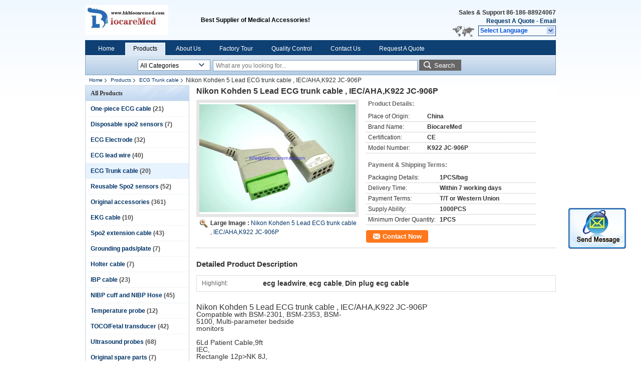

--- FILE ---
content_type: text/html
request_url: https://www.hkbiocaremed.com/sale-8838939-nikon-kohden-5-lead-ecg-trunk-cable-iec-aha-k922-jc-906p.html
body_size: 16892
content:

<!DOCTYPE html>
<html lang="en">
<head>
	<meta charset="utf-8">
	<meta http-equiv="X-UA-Compatible" content="IE=edge">
	<meta name="viewport" content="width=device-width, initial-scale=1">
    <title>Nikon Kohden 5 Lead ECG trunk cable , IEC/AHA,K922 JC-906P</title>
    <meta name="keywords" content="ECG Trunk cable, Nikon Kohden 5 Lead ECG trunk cable , IEC/AHA,K922 JC-906P, Quality ECG Trunk cable, ECG Trunk cable supplier" />
    <meta name="description" content="Quality ECG Trunk cable manufacturers & exporter - buy Nikon Kohden 5 Lead ECG trunk cable , IEC/AHA,K922 JC-906P from China manufacturer." />
			<link type='text/css' rel='stylesheet' href='/??/images/global.css,/photo/hkbiocaremed/sitetpl/style/common.css?ver=1521681960' media='all'>
			  <script type='text/javascript' src='/??/js/jquery.js,/js/common.js,/js/lazyload.js'></script><meta property="og:title" content="Nikon Kohden 5 Lead ECG trunk cable , IEC/AHA,K922 JC-906P" />
<meta property="og:description" content="Quality ECG Trunk cable manufacturers & exporter - buy Nikon Kohden 5 Lead ECG trunk cable , IEC/AHA,K922 JC-906P from China manufacturer." />
<meta property="og:type" content="product" />
<meta property="og:availability" content="instock" />
<meta property="og:site_name" content="HongKong BiocareMed Co.,Ltd" />
<meta property="og:url" content="https://www.hkbiocaremed.com/quality-8838939-nikon-kohden-5-lead-ecg-trunk-cable-iec-aha-k922-jc-906p" />
<meta property="og:image" content="https://www.hkbiocaremed.com/photo/ps13952112-nikon_kohden_5_lead_ecg_trunk_cable_iec_aha_k922_jc_906p.jpg" />
<link rel="canonical" href="https://www.hkbiocaremed.com/quality-8838939-nikon-kohden-5-lead-ecg-trunk-cable-iec-aha-k922-jc-906p" />
<link rel="alternate" href="https://m.hkbiocaremed.com/quality-8838939-nikon-kohden-5-lead-ecg-trunk-cable-iec-aha-k922-jc-906p" media="only screen and (max-width: 640px)" />
<style type="text/css">
/*<![CDATA[*/
.consent__cookie {position: fixed;top: 0;left: 0;width: 100%;height: 0%;z-index: 100000;}.consent__cookie_bg {position: fixed;top: 0;left: 0;width: 100%;height: 100%;background: #000;opacity: .6;display: none }.consent__cookie_rel {position: fixed;bottom:0;left: 0;width: 100%;background: #fff;display: -webkit-box;display: -ms-flexbox;display: flex;flex-wrap: wrap;padding: 24px 80px;-webkit-box-sizing: border-box;box-sizing: border-box;-webkit-box-pack: justify;-ms-flex-pack: justify;justify-content: space-between;-webkit-transition: all ease-in-out .3s;transition: all ease-in-out .3s }.consent__close {position: absolute;top: 20px;right: 20px;cursor: pointer }.consent__close svg {fill: #777 }.consent__close:hover svg {fill: #000 }.consent__cookie_box {flex: 1;word-break: break-word;}.consent__warm {color: #777;font-size: 16px;margin-bottom: 12px;line-height: 19px }.consent__title {color: #333;font-size: 20px;font-weight: 600;margin-bottom: 12px;line-height: 23px }.consent__itxt {color: #333;font-size: 14px;margin-bottom: 12px;display: -webkit-box;display: -ms-flexbox;display: flex;-webkit-box-align: center;-ms-flex-align: center;align-items: center }.consent__itxt i {display: -webkit-inline-box;display: -ms-inline-flexbox;display: inline-flex;width: 28px;height: 28px;border-radius: 50%;background: #e0f9e9;margin-right: 8px;-webkit-box-align: center;-ms-flex-align: center;align-items: center;-webkit-box-pack: center;-ms-flex-pack: center;justify-content: center }.consent__itxt svg {fill: #3ca860 }.consent__txt {color: #a6a6a6;font-size: 14px;margin-bottom: 8px;line-height: 17px }.consent__btns {display: -webkit-box;display: -ms-flexbox;display: flex;-webkit-box-orient: vertical;-webkit-box-direction: normal;-ms-flex-direction: column;flex-direction: column;-webkit-box-pack: center;-ms-flex-pack: center;justify-content: center;flex-shrink: 0;}.consent__btn {width: 280px;height: 40px;line-height: 40px;text-align: center;background: #3ca860;color: #fff;border-radius: 4px;margin: 8px 0;-webkit-box-sizing: border-box;box-sizing: border-box;cursor: pointer }.consent__btn:hover {background: #00823b }.consent__btn.empty {color: #3ca860;border: 1px solid #3ca860;background: #fff }.consent__btn.empty:hover {background: #3ca860;color: #fff }.open .consent__cookie_bg {display: block }.open .consent__cookie_rel {bottom: 0 }@media (max-width: 760px) {.consent__btns {width: 100%;align-items: center;}.consent__cookie_rel {padding: 20px 24px }}.consent__cookie.open {display: block;}.consent__cookie {display: none;}
/*]]>*/
</style>
<script type="text/javascript">
/*<![CDATA[*/
window.isvideotpl = 0;window.detailurl = '';
var isShowGuide=0;showGuideColor=0;var company_type = 4;var webim_domain = '';

var colorUrl = '';
var aisearch = 0;
var selfUrl = '';
window.playerReportUrl='/vod/view_count/report';
var query_string = ["Products","Detail"];
var g_tp = '';
var customtplcolor = 99205;
window.predomainsub = "";
/*]]>*/
</script>
</head>
<body>
<img src="/logo.gif" style="display:none" alt="logo"/>
	<div id="floatAd" style="z-index: 110000;position:absolute;right:30px;bottom:60px;display: block;
	height:245px;		">
		<form method="post"
		      onSubmit="return changeAction(this,'/contactnow.html');">
			<input type="hidden" name="pid" value="8838939"/>
			<input alt='Send Message' onclick="this.blur()" type="image"
			       src="/images/floatimage_2.gif"/>
		</form>

			</div>
<a style="display: none!important;" title="HongKong BiocareMed Co.,Ltd" class="float-inquiry" href="/contactnow.html" onclick='setinquiryCookie("{\"showproduct\":1,\"pid\":\"8838939\",\"name\":\"Nikon Kohden 5 Lead ECG trunk cable , IEC\\/AHA,K922 JC-906P\",\"source_url\":\"\\/sale-8838939-nikon-kohden-5-lead-ecg-trunk-cable-iec-aha-k922-jc-906p.html\",\"picurl\":\"\\/photo\\/pd13952112-nikon_kohden_5_lead_ecg_trunk_cable_iec_aha_k922_jc_906p.jpg\",\"propertyDetail\":[[\"Place of Origin\",\"China\"],[\"Brand Name\",\"BiocareMed\"],[\"Certification\",\"CE\"],[\"Model Number\",\"K922 JC-906P\"]],\"company_name\":null,\"picurl_c\":\"\\/photo\\/pc13952112-nikon_kohden_5_lead_ecg_trunk_cable_iec_aha_k922_jc_906p.jpg\",\"price\":\"\",\"username\":\"Rita\",\"viewTime\":\"Last Login : 1 hours 59 minutes ago\",\"subject\":\"Please send me more information on your Nikon Kohden 5 Lead ECG trunk cable , IEC\\/AHA,K922 JC-906P\",\"countrycode\":\"RU\"}");'></a>
<div class="cont_header">
    <style>
	.f_header_main .select_language div:hover{
		color: #c00;
    text-decoration: underline;
	}
</style>

<div class="f_header_main">
	<table cellpadding="0" cellspacing="0" width="100%">
		<tbody>
		<tr>
			<td class="header_logo">
				<a title="China One-piece ECG cable manufacturer" href="//www.hkbiocaremed.com"><img onerror="$(this).parent().hide();" src="/logo.gif" alt="China One-piece ECG cable manufacturer" /></a>			</td>
			<td>
				<div class="header_company_detail">
					<table cellpadding="0" cellspacing="0" width="100%" height="100%"
					       class="header_company_table">
						<tbody>
						<tr>
							<td>
								<p>Best Supplier of Medical Accessories!</p>							</td>
						</tr>
						</tbody>
					</table>
				</div>

			</td>
			<td>
				<div class="header_other_detail">
					<b>Sales & Support <font
							id="hourZone"></font></b><br>
					<b>
                        <a title="HongKong BiocareMed Co.,Ltd" href="/contactnow.html">Request A Quote</a> -
						<a title="" href="mailto:info@hkbiocaremed.com">Email</a>					</b>
					<br>
                     <span class="yuyan_icon"></span>
										<div class="sel" id="selectlang">
						<span>Select Language</span>
						<a title="HongKong BiocareMed Co.,Ltd" id="tranimg"
						   href="javascript:;"
						   class="col"></a>
					</div>

					<dl id="p_l" class="select_language">
													<dt class="english">
								                                                                    <a rel="nofollow" title="China good quality One-piece ECG cable  on sales" href="https://www.hkbiocaremed.com/">English</a>                                							</dt>
													<dt class="french">
								                                                                    <a rel="nofollow" title="China good quality One-piece ECG cable  on sales" href="https://french.hkbiocaremed.com/">French</a>                                							</dt>
													<dt class="russian">
								                                                                    <a rel="nofollow" title="China good quality One-piece ECG cable  on sales" href="https://russian.hkbiocaremed.com/">Russian</a>                                							</dt>
													<dt class="spanish">
								                                                                    <a rel="nofollow" title="China good quality One-piece ECG cable  on sales" href="https://spanish.hkbiocaremed.com/">Spanish</a>                                							</dt>
													<dt class="portuguese">
								                                                                    <a rel="nofollow" title="China good quality One-piece ECG cable  on sales" href="https://portuguese.hkbiocaremed.com/">Portuguese</a>                                							</dt>
													<dt class="arabic">
								                                                                    <a rel="nofollow" title="China good quality One-piece ECG cable  on sales" href="https://arabic.hkbiocaremed.com/">Arabic</a>                                							</dt>
											</dl>
									</div>
			</td>
		</tr>
		</tbody>
	</table>
</div>

    <script>
        if(window.addEventListener){
            window.addEventListener("load",function(){f_header_main_dealZoneHour(
                "00",
                "08",
                "00",
                "18",
                "86-755-29659209",
                "86-186-88924067")},false);
        }
        else{
            window.attachEvent("onload",function(){f_header_main_dealZoneHour(
                "00",
                "08",
                "00",
                "18",
                "86-755-29659209",
                "86-186-88924067")});
        }
    </script>
<script>
    if (document.getElementById("tranimg")) {
        if(document.getElementById("tranimg").addEventListener) {
            document.getElementById("tranimg").addEventListener("click", function(event){
                f_header_main_selectLanguage(document.getElementById("tranimg"),event);
            },false);
        } else {
            document.getElementById("tranimg").attachEvent("click", function(event){
                f_header_main_selectLanguage(document.getElementById("tranimg"),event);
            });
        }
    }
</script>
<div class="f_header_nav"  id="head_menu">
	<dl class="header_nav_tabs">
		<dd class="bl fleft"></dd>
                                <dt id="headHome" >
                                <a target="_self" title="" href="/">Home</a>                            </dt>
                                            <dt id="productLi" class="cur">
                                <a target="_self" title="" href="/products.html">Products</a>                            </dt>
                                            <dt id="headAboutUs" >
                                <a target="_self" title="" href="/aboutus.html">About Us</a>                            </dt>
                                            <dt id="headFactorytour" >
                                <a target="_self" title="" href="/factory.html">Factory Tour</a>                            </dt>
                                            <dt id="headQualityControl" >
                                <a target="_self" title="" href="/quality.html">Quality Control</a>                            </dt>
                                            <dt id="headContactUs" >
                                <a target="_self" title="" href="/contactus.html">Contact Us</a>                            </dt>
                                            <dt id="" >
                                <form id="f_header_nav_form" method="post" target="_blank">
                    <input type="hidden" name="pid" value="8838939"/>
                    <a href="javascript:;"><span onclick="document.getElementById('f_header_nav_form').action='/contactnow.html';document.getElementById('f_header_nav_form').submit();">Request A Quote</span></a>
                </form>
                            </dt>
                                            <dt>
                    </dt>
		<dd class="br fright"></dd>
	</dl>
</div>
<script>
    if(window.addEventListener){
        window.addEventListener("load",function(){f_headmenucur()},false);
    }
    else{
        window.attachEvent("onload",function(){f_headmenucur()});
    }
</script>
<div class="f_categories_alone" xmlns="http://www.w3.org/1999/html">
        <table  cellpadding="0" cellspacing="0">
            <tr>
                <td >
                    <div id="input_select">
                        <dl class="show_dl">
                            <dt><input type="text" value="All Categories" id="search_cur_key"/></dt>
                            <dd id="search_cur_value" style="display: none" class="categories">
                                <a href="#" onClick="mouse_events.guide_value('All Categories')">All Categories</a>
                                                                                                            <a href="#" onClick="mouse_events.guide_value('One-piece ECG cable')">One-piece ECG cable</a>
                                                                            <a href="#" onClick="mouse_events.guide_value('Disposable spo2 sensors')">Disposable spo2 sensors</a>
                                                                            <a href="#" onClick="mouse_events.guide_value('ECG Electrode')">ECG Electrode</a>
                                                                            <a href="#" onClick="mouse_events.guide_value('ECG lead wire')">ECG lead wire</a>
                                                                            <a href="#" onClick="mouse_events.guide_value('ECG Trunk cable')">ECG Trunk cable</a>
                                                                            <a href="#" onClick="mouse_events.guide_value('Reusable Spo2 sensors')">Reusable Spo2 sensors</a>
                                                                            <a href="#" onClick="mouse_events.guide_value('Original accessories')">Original accessories</a>
                                                                            <a href="#" onClick="mouse_events.guide_value('EKG cable')">EKG cable</a>
                                                                            <a href="#" onClick="mouse_events.guide_value('Spo2 extension cable')">Spo2 extension cable</a>
                                                                            <a href="#" onClick="mouse_events.guide_value('Grounding pads/plate')">Grounding pads/plate</a>
                                                                            <a href="#" onClick="mouse_events.guide_value('Holter cable')">Holter cable</a>
                                                                            <a href="#" onClick="mouse_events.guide_value('IBP cable')">IBP cable</a>
                                                                            <a href="#" onClick="mouse_events.guide_value('NIBP cuff and NIBP Hose')">NIBP cuff and NIBP Hose</a>
                                                                            <a href="#" onClick="mouse_events.guide_value('Temperature probe')">Temperature probe</a>
                                                                            <a href="#" onClick="mouse_events.guide_value('TOCO/Fetal transducer')">TOCO/Fetal transducer</a>
                                                                            <a href="#" onClick="mouse_events.guide_value('Ultrasound probes')">Ultrasound probes</a>
                                                                            <a href="#" onClick="mouse_events.guide_value('Original spare parts')">Original spare parts</a>
                                                                            <a href="#" onClick="mouse_events.guide_value('Oxygen sensor')">Oxygen sensor</a>
                                                                            <a href="#" onClick="mouse_events.guide_value('Battery')">Battery</a>
                                                                                                </dd>
                        </dl>
                    </div>
                </td>
            </tr>
        </table>
</div>
<script>
    var mouse_events={};
    mouse_events.guide_value = function(value){
        document.getElementById('search_cur_key').value = value;
        document.getElementById('search_cur_value').style.display = 'none';
        window.setTimeout(function(){document.getElementById('search_cur_value').style.display=''},100);
    }
    $(function () {
        $(".show_dl").mouseover(function () {
            $(this).children(".categories").show();
        })
        $(".show_dl").mouseout(function () {
            $(this).children(".categories").hide();
        })
    })
</script><div class="f_search_alone">
    <form action="" method="POST" onsubmit="return jsWidgetSearch(this,'');">
        <input class="text_wrap input01" type="text" name="keyword" placeholder="What are you looking for..."
               value="">
                        <button class="submit_1" name="submit" value="Search" >Search</button>
                </form>
</div>
<div style="width:1000px;margin:0 auto;">    <div class="f_header_breadcrumb">
    <a title="" href="/">Home</a>    <a title="" href="/products.html">Products</a><a title="" href="/supplier-170676-ecg-trunk-cable">ECG Trunk cable</a><h2 class="index-bread" >Nikon Kohden 5 Lead ECG trunk cable , IEC/AHA,K922 JC-906P</h2></div>
 </div>
<div class="cont_main_box cont_main_box1">
    <div class="cont_main_box_inner">
        <div class="cont_main_n">
            <div class="cont_main_n_inner">
                
<div class="n_menu_list">
    <div class="main_title"><span class="main_con">All Products</span></div>
            <div class="item ">
            <strong>
                
                <a title="China One-piece ECG cable  on sales" href="/supplier-170674-one-piece-ecg-cable">One-piece ECG cable</a>
                                                    <span class="num">(21)</span>
                            </strong>
                                </div>
            <div class="item ">
            <strong>
                
                <a title="China Disposable spo2 sensors  on sales" href="/supplier-170687-disposable-spo2-sensors">Disposable spo2 sensors</a>
                                                    <span class="num">(7)</span>
                            </strong>
                                </div>
            <div class="item ">
            <strong>
                
                <a title="China ECG Electrode  on sales" href="/supplier-170675-ecg-electrode">ECG Electrode</a>
                                                    <span class="num">(32)</span>
                            </strong>
                                </div>
            <div class="item ">
            <strong>
                
                <a title="China ECG lead wire  on sales" href="/supplier-170688-ecg-lead-wire">ECG lead wire</a>
                                                    <span class="num">(40)</span>
                            </strong>
                                </div>
            <div class="item active">
            <strong>
                
                <a title="China ECG Trunk cable  on sales" href="/supplier-170676-ecg-trunk-cable">ECG Trunk cable</a>
                                                    <span class="num">(20)</span>
                            </strong>
                                </div>
            <div class="item ">
            <strong>
                
                <a title="China Reusable Spo2 sensors  on sales" href="/supplier-170683-reusable-spo2-sensors">Reusable Spo2 sensors</a>
                                                    <span class="num">(52)</span>
                            </strong>
                                </div>
            <div class="item ">
            <strong>
                
                <a title="China Original accessories  on sales" href="/supplier-170689-original-accessories">Original accessories</a>
                                                    <span class="num">(361)</span>
                            </strong>
                                </div>
            <div class="item ">
            <strong>
                
                <a title="China EKG cable  on sales" href="/supplier-170677-ekg-cable">EKG cable</a>
                                                    <span class="num">(10)</span>
                            </strong>
                                </div>
            <div class="item ">
            <strong>
                
                <a title="China Spo2 extension cable  on sales" href="/supplier-170682-spo2-extension-cable">Spo2 extension cable</a>
                                                    <span class="num">(43)</span>
                            </strong>
                                </div>
            <div class="item ">
            <strong>
                
                <a title="China Grounding pads/plate  on sales" href="/supplier-170678-grounding-pads-plate">Grounding pads/plate</a>
                                                    <span class="num">(7)</span>
                            </strong>
                                </div>
            <div class="item ">
            <strong>
                
                <a title="China Holter cable  on sales" href="/supplier-170679-holter-cable">Holter cable</a>
                                                    <span class="num">(7)</span>
                            </strong>
                                </div>
            <div class="item ">
            <strong>
                
                <a title="China IBP cable  on sales" href="/supplier-170680-ibp-cable">IBP cable</a>
                                                    <span class="num">(23)</span>
                            </strong>
                                </div>
            <div class="item ">
            <strong>
                
                <a title="China NIBP cuff and NIBP Hose  on sales" href="/supplier-170681-nibp-cuff-and-nibp-hose">NIBP cuff and NIBP Hose</a>
                                                    <span class="num">(45)</span>
                            </strong>
                                </div>
            <div class="item ">
            <strong>
                
                <a title="China Temperature probe  on sales" href="/supplier-170684-temperature-probe">Temperature probe</a>
                                                    <span class="num">(12)</span>
                            </strong>
                                </div>
            <div class="item ">
            <strong>
                
                <a title="China TOCO/Fetal transducer  on sales" href="/supplier-170685-toco-fetal-transducer">TOCO/Fetal transducer</a>
                                                    <span class="num">(42)</span>
                            </strong>
                                </div>
            <div class="item ">
            <strong>
                
                <a title="China Ultrasound probes  on sales" href="/supplier-170686-ultrasound-probes">Ultrasound probes</a>
                                                    <span class="num">(68)</span>
                            </strong>
                                </div>
            <div class="item ">
            <strong>
                
                <a title="China Original spare parts  on sales" href="/supplier-306735-original-spare-parts">Original spare parts</a>
                                                    <span class="num">(7)</span>
                            </strong>
                                </div>
            <div class="item ">
            <strong>
                
                <a title="China Oxygen sensor  on sales" href="/supplier-307169-oxygen-sensor">Oxygen sensor</a>
                                                    <span class="num">(13)</span>
                            </strong>
                                </div>
            <div class="item ">
            <strong>
                
                <a title="China Battery  on sales" href="/supplier-307170-battery">Battery</a>
                                                    <span class="num">(69)</span>
                            </strong>
                                </div>
    </div>

                                <div class="n_message_list">
                <div class="message_detail " >
            <div class="con">
                BiocareMed always offers quick response and service, their sales Team is very helpful and cooperative during working time.                 
            </div>
            <p class="writer">
                —— Gary Robson            </p>
        </div>
            <div class="message_detail " >
            <div class="con">
                BiocareMed has great team for after-sale service! We never worry about quality and delivery !                 
            </div>
            <p class="writer">
                —— Imran            </p>
        </div>
            <div class="message_detail " >
            <div class="con">
                BiocareMed can always offer us competitive prices for our markets, we really appreciated that .We will keep long term cooperation in future.                 
            </div>
            <p class="writer">
                —— Dennis            </p>
        </div>
            <div class="message_detail " >
            <div class="con">
                If you need medical accessories with stable quality and factory prices, you can try to contact BiocareMed, i keep ordering after first trying.                 
            </div>
            <p class="writer">
                —— Adnan            </p>
        </div>
            <div class="message_detail last_message" >
            <div class="con">
                In international trade, trust and honesty are very important for me to choose a supplier, BiocareMed is my choice.                 
            </div>
            <p class="writer">
                —— Rashid            </p>
        </div>
    </div>


                <div class="n_contact_box">
	<dl class="l_msy">
		<dd>I'm Online Chat Now</dd>
		<dt>
                        				<div class="two"><a href="skype:hkbiocaremed?call"></a></div>                        				<div class="four"><a href="mailto:info@hkbiocaremed.com"></a></div>                                                                                                    		</dt>
	</dl>
	<div class="btn-wrap">
		<form
				onSubmit="return changeAction(this,'/contactnow.html');"
				method="POST" target="_blank">
			<input type="hidden" name="pid" value="0"/>
			<input type="submit" name="submit" value="Contact Now" class="btn submit_btn" style="background:#ff771c url(/images/css-sprite.png) -255px -213px;color:#fff;border-radius:2px;padding:2px 18px 2px 40px;width:auto;height:2em;">
		</form>
	</div>
</div>
<script>
    function n_contact_box_ready() {
        if (typeof(changeAction) == "undefined") {
            changeAction = function (formname, url) {
                formname.action = url;
            }
        }
    }
    if(window.addEventListener){
        window.addEventListener("load",n_contact_box_ready,false);
    }
    else{
        window.attachEvent("onload",n_contact_box_ready);
    }
</script>

            </div>
        </div>
        <div class="cont_main_no">
            <div class="cont_main_no_inner">
               
                <script>
	var Speed_1 = 10;
	var Space_1 = 20;
	var PageWidth_1 = 69 * 4;
	var interval_1 = 5000;
	var fill_1 = 0;
	var MoveLock_1 = false;
	var MoveTimeObj_1;
	var MoveWay_1 = "right";
	var Comp_1 = 0;
	var AutoPlayObj_1 = null;
	function GetObj(objName) {
		if (document.getElementById) {
			return eval('document.getElementById("' + objName + '")')
		} else {
			return eval("document.all." + objName)
		}
	}
	function AutoPlay_1() {
		clearInterval(AutoPlayObj_1);
		AutoPlayObj_1 = setInterval("ISL_GoDown_1();ISL_StopDown_1();", interval_1)
	}
	function ISL_GoUp_1(count) {
		if (MoveLock_1) {
			return
		}
		clearInterval(AutoPlayObj_1);
		MoveLock_1 = true;
		MoveWay_1 = "left";
		if (count > 3) {
			MoveTimeObj_1 = setInterval("ISL_ScrUp_1();", Speed_1)
		}
	}
	function ISL_StopUp_1() {
		if (MoveWay_1 == "right") {
			return
		}
		clearInterval(MoveTimeObj_1);
		if ((GetObj("ISL_Cont_1").scrollLeft - fill_1) % PageWidth_1 != 0) {
			Comp_1 = fill_1 - (GetObj("ISL_Cont_1").scrollLeft % PageWidth_1);
			CompScr_1()
		} else {
			MoveLock_1 = false
		}
		AutoPlay_1()
	}
	function ISL_ScrUp_1() {
		if (GetObj("ISL_Cont_1").scrollLeft <= 0) {
			return false;
		}
		GetObj("ISL_Cont_1").scrollLeft -= Space_1
	}
	function ISL_GoDown_1(count) {
		if (MoveLock_1) {
			return
		}
		clearInterval(AutoPlayObj_1);
		MoveLock_1 = true;
		MoveWay_1 = "right";
		if (count > 3) {
			ISL_ScrDown_1();
			MoveTimeObj_1 = setInterval("ISL_ScrDown_1()", Speed_1)
		}
	}
	function ISL_StopDown_1() {
		if (MoveWay_1 == "left") {
			return
		}
		clearInterval(MoveTimeObj_1);
		if (GetObj("ISL_Cont_1").scrollLeft % PageWidth_1 - (fill_1 >= 0 ? fill_1 : fill_1 + 1) != 0) {
			Comp_1 = PageWidth_1 - GetObj("ISL_Cont_1").scrollLeft % PageWidth_1 + fill_1;
			CompScr_1()
		} else {
			MoveLock_1 = false
		}
		AutoPlay_1()
	}
	function ISL_ScrDown_1() {
		if (GetObj("ISL_Cont_1").scrollLeft >= GetObj("List1_1").scrollWidth) {
			GetObj("ISL_Cont_1").scrollLeft = GetObj("ISL_Cont_1").scrollLeft - GetObj("List1_1").offsetWidth
		}
		GetObj("ISL_Cont_1").scrollLeft += Space_1
	}
	function CompScr_1() {
		if (Comp_1 == 0) {
			MoveLock_1 = false;
			return
		}
		var num, TempSpeed = Speed_1, TempSpace = Space_1;
		if (Math.abs(Comp_1) < PageWidth_1 / 2) {
			TempSpace = Math.round(Math.abs(Comp_1 / Space_1));
			if (TempSpace < 1) {
				TempSpace = 1
			}
		}
		if (Comp_1 < 0) {
			if (Comp_1 < -TempSpace) {
				Comp_1 += TempSpace;
				num = TempSpace
			} else {
				num = -Comp_1;
				Comp_1 = 0
			}
			GetObj("ISL_Cont_1").scrollLeft -= num;
			setTimeout("CompScr_1()", TempSpeed)
		} else {
			if (Comp_1 > TempSpace) {
				Comp_1 -= TempSpace;
				num = TempSpace
			} else {
				num = Comp_1;
				Comp_1 = 0
			}
			GetObj("ISL_Cont_1").scrollLeft += num;
			setTimeout("CompScr_1()", TempSpeed)
		}
	}
	function picrun_ini() {
		GetObj("List2_1").innerHTML = GetObj("List1_1").innerHTML;
		GetObj("ISL_Cont_1").scrollLeft = fill_1 >= 0 ? fill_1 : GetObj("List1_1").scrollWidth - Math.abs(fill_1);
		GetObj("ISL_Cont_1").onmouseover = function () {
			clearInterval(AutoPlayObj_1)
		};
		GetObj("ISL_Cont_1").onmouseout = function () {
			AutoPlay_1()
		};
		AutoPlay_1()
	}
    var tb_pathToImage="/images/loadingAnimation.gif";
	var zy_product_info = "{\"showproduct\":1,\"pid\":\"8838939\",\"name\":\"Nikon Kohden 5 Lead ECG trunk cable , IEC\\/AHA,K922 JC-906P\",\"source_url\":\"\\/sale-8838939-nikon-kohden-5-lead-ecg-trunk-cable-iec-aha-k922-jc-906p.html\",\"picurl\":\"\\/photo\\/pd13952112-nikon_kohden_5_lead_ecg_trunk_cable_iec_aha_k922_jc_906p.jpg\",\"propertyDetail\":[[\"Place of Origin\",\"China\"],[\"Brand Name\",\"BiocareMed\"],[\"Certification\",\"CE\"],[\"Model Number\",\"K922 JC-906P\"]],\"company_name\":null,\"picurl_c\":\"\\/photo\\/pc13952112-nikon_kohden_5_lead_ecg_trunk_cable_iec_aha_k922_jc_906p.jpg\",\"price\":\"\",\"username\":\"Rita\",\"viewTime\":\"Last Login : 1 hours 59 minutes ago\",\"subject\":\"Please send me more information on your Nikon Kohden 5 Lead ECG trunk cable , IEC\\/AHA,K922 JC-906P\",\"countrycode\":\"RU\"}";
	var zy_product_info = zy_product_info.replace(/"/g, "\\\"");
	var zy_product_info = zy_product_info.replace(/'/g, "\\\'");
    $(document).ready(function(){tb_init("a.thickbox, area.thickbox, input.thickbox");imgLoader=new Image();imgLoader.src=tb_pathToImage});function tb_init(domChunk){$(domChunk).click(function(){var t=this.title||this.name||null;var a=this.href||this.alt;var g=this.rel||false;var pid=$(this).attr("pid")||null;tb_show(t,a,g,pid);this.blur();return false})}function tb_show(caption,url,imageGroup,pid){try{if(typeof document.body.style.maxHeight==="undefined"){$("body","html").css({height:"100%",width:"100%"});$("html").css("overflow","hidden");if(document.getElementById("TB_HideSelect")===null){$("body").append("<iframe id='TB_HideSelect'></iframe><div id='TB_overlay'></div><div id='TB_window'></div>");$("#TB_overlay").click(tb_remove)}}else{if(document.getElementById("TB_overlay")===null){$("body").append("<div id='TB_overlay'></div><div id='TB_window'></div>");$("#TB_overlay").click(tb_remove)}}if(tb_detectMacXFF()){$("#TB_overlay").addClass("TB_overlayMacFFBGHack")}else{$("#TB_overlay").addClass("TB_overlayBG")}if(caption===null){caption=""}$("body").append("<div id='TB_load'><img src='"+imgLoader.src+"' /></div>");$("#TB_load").show();var baseURL;if(url.indexOf("?")!==-1){baseURL=url.substr(0,url.indexOf("?"))}else{baseURL=url}var urlString=/\.jpg$|\.jpeg$|\.png$|\.gif$|\.bmp$/;var urlType=baseURL.toLowerCase().match(urlString);if(pid!=null){$("#TB_window").append("<div id='TB_button' style='padding-top: 10px;text-align:center'>" +
		"<a href=\"/contactnow.html\" onclick= 'setinquiryCookie(\""+zy_product_info+"\");' class='btn contact_btn' style='display: inline-block;background:#ff771c url(/images/css-sprite.png) -260px -214px;color:#fff;padding:0 13px 0 33px;width:auto;height:25px;line-height:26px;border:0;font-size:13px;border-radius:4px;font-weight:bold;text-decoration:none;'>Contact Now</a>" +
		"&nbsp;&nbsp;  <input class='close_thickbox' type='button' value='' onclick='javascript:tb_remove();'></div>")}if(urlType==".jpg"||urlType==".jpeg"||urlType==".png"||urlType==".gif"||urlType==".bmp"){TB_PrevCaption="";TB_PrevURL="";TB_PrevHTML="";TB_NextCaption="";TB_NextURL="";TB_NextHTML="";TB_imageCount="";TB_FoundURL=false;TB_OpenNewHTML="";if(imageGroup){TB_TempArray=$("a[@rel="+imageGroup+"]").get();for(TB_Counter=0;((TB_Counter<TB_TempArray.length)&&(TB_NextHTML===""));TB_Counter++){var urlTypeTemp=TB_TempArray[TB_Counter].href.toLowerCase().match(urlString);if(!(TB_TempArray[TB_Counter].href==url)){if(TB_FoundURL){TB_NextCaption=TB_TempArray[TB_Counter].title;TB_NextURL=TB_TempArray[TB_Counter].href;TB_NextHTML="<span id='TB_next'>&nbsp;&nbsp;<a href='#'>Next &gt;</a></span>"}else{TB_PrevCaption=TB_TempArray[TB_Counter].title;TB_PrevURL=TB_TempArray[TB_Counter].href;TB_PrevHTML="<span id='TB_prev'>&nbsp;&nbsp;<a href='#'>&lt; Prev</a></span>"}}else{TB_FoundURL=true;TB_imageCount="Image "+(TB_Counter+1)+" of "+(TB_TempArray.length)}}}TB_OpenNewHTML="<span style='font-size: 11pt'>&nbsp;&nbsp;<a href='"+url+"' target='_blank' style='color:#003366'>View original</a></span>";imgPreloader=new Image();imgPreloader.onload=function(){imgPreloader.onload=null;var pagesize=tb_getPageSize();var x=pagesize[0]-150;var y=pagesize[1]-150;var imageWidth=imgPreloader.width;var imageHeight=imgPreloader.height;if(imageWidth>x){imageHeight=imageHeight*(x/imageWidth);imageWidth=x;if(imageHeight>y){imageWidth=imageWidth*(y/imageHeight);imageHeight=y}}else{if(imageHeight>y){imageWidth=imageWidth*(y/imageHeight);imageHeight=y;if(imageWidth>x){imageHeight=imageHeight*(x/imageWidth);imageWidth=x}}}TB_WIDTH=imageWidth+30;TB_HEIGHT=imageHeight+60;$("#TB_window").append("<a href='' id='TB_ImageOff' title='Close'><img id='TB_Image' src='"+url+"' width='"+imageWidth+"' height='"+imageHeight+"' alt='"+caption+"'/></a>"+"<div id='TB_caption'>"+caption+"<div id='TB_secondLine'>"+TB_imageCount+TB_PrevHTML+TB_NextHTML+TB_OpenNewHTML+"</div></div><div id='TB_closeWindow'><a href='#' id='TB_closeWindowButton' title='Close'>close</a> or Esc Key</div>");$("#TB_closeWindowButton").click(tb_remove);if(!(TB_PrevHTML==="")){function goPrev(){if($(document).unbind("click",goPrev)){$(document).unbind("click",goPrev)}$("#TB_window").remove();$("body").append("<div id='TB_window'></div>");tb_show(TB_PrevCaption,TB_PrevURL,imageGroup);return false}$("#TB_prev").click(goPrev)}if(!(TB_NextHTML==="")){function goNext(){$("#TB_window").remove();$("body").append("<div id='TB_window'></div>");tb_show(TB_NextCaption,TB_NextURL,imageGroup);return false}$("#TB_next").click(goNext)}document.onkeydown=function(e){if(e==null){keycode=event.keyCode}else{keycode=e.which}if(keycode==27){tb_remove()}else{if(keycode==190){if(!(TB_NextHTML=="")){document.onkeydown="";goNext()}}else{if(keycode==188){if(!(TB_PrevHTML=="")){document.onkeydown="";goPrev()}}}}};tb_position();$("#TB_load").remove();$("#TB_ImageOff").click(tb_remove);$("#TB_window").css({display:"block"})};imgPreloader.src=url}else{var queryString=url.replace(/^[^\?]+\??/,"");var params=tb_parseQuery(queryString);TB_WIDTH=(params["width"]*1)+30||630;TB_HEIGHT=(params["height"]*1)+40||440;ajaxContentW=TB_WIDTH-30;ajaxContentH=TB_HEIGHT-45;if(url.indexOf("TB_iframe")!=-1){urlNoQuery=url.split("TB_");
        $("#TB_iframeContent").remove();if(params["modal"]!="true"){$("#TB_window").append("<div id='TB_title'><div id='TB_ajaxWindowTitle'>"+caption+"</div><div id='TB_closeAjaxWindow'><a href='#' id='TB_closeWindowButton' title='Close'>close</a> or Esc Key</div></div><iframe frameborder='0' hspace='0' src='"+urlNoQuery[0]+"' id='TB_iframeContent' name='TB_iframeContent"+Math.round(Math.random()*1000)+"' onload='tb_showIframe()' style='width:"+(ajaxContentW+29)+"px;height:"+(ajaxContentH+17)+"px;' > </iframe>")}else{$("#TB_overlay").unbind();$("#TB_window").append("<iframe frameborder='0' hspace='0' src='"+urlNoQuery[0]+"' id='TB_iframeContent' name='TB_iframeContent"+Math.round(Math.random()*1000)+"' onload='tb_showIframe()' style='width:"+(ajaxContentW+29)+"px;height:"+(ajaxContentH+17)+"px;'> </iframe>")}}else{if($("#TB_window").css("display")!="block"){if(params["modal"]!="true"){$("#TB_window").append("<div id='TB_title'><div id='TB_ajaxWindowTitle'>"+caption+"</div><div id='TB_closeAjaxWindow'><a href='#' id='TB_closeWindowButton'>close</a> or Esc Key</div></div><div id='TB_ajaxContent' style='width:"+ajaxContentW+"px;height:"+ajaxContentH+"px'></div>")}else{$("#TB_overlay").unbind();$("#TB_window").append("<div id='TB_ajaxContent' class='TB_modal' style='width:"+ajaxContentW+"px;height:"+ajaxContentH+"px;'></div>")}}else{$("#TB_ajaxContent")[0].style.width=ajaxContentW+"px";$("#TB_ajaxContent")[0].style.height=ajaxContentH+"px";$("#TB_ajaxContent")[0].scrollTop=0;$("#TB_ajaxWindowTitle").html(caption)}}$("#TB_closeWindowButton").click(tb_remove);if(url.indexOf("TB_inline")!=-1){$("#TB_ajaxContent").append($("#"+params["inlineId"]).children());$("#TB_window").unload(function(){$("#"+params["inlineId"]).append($("#TB_ajaxContent").children())});tb_position();$("#TB_load").remove();$("#TB_window").css({display:"block"})}else{if(url.indexOf("TB_iframe")!=-1){tb_position()}else{$("#TB_ajaxContent").load(url+="&random="+(new Date().getTime()),function(){tb_position();$("#TB_load").remove();tb_init("#TB_ajaxContent a.thickbox");$("#TB_window").css({display:"block"})})}}}if(!params["modal"]){document.onkeyup=function(e){if(e==null){keycode=event.keyCode}else{keycode=e.which}if(keycode==27){tb_remove()}}}}catch(e){}}function tb_showIframe(){$("#TB_load").remove();$("#TB_window").css({display:"block"})}function tb_remove(){$("#TB_imageOff").unbind("click");$("#TB_closeWindowButton").unbind("click");$("#TB_window").fadeOut("fast",function(){$("#TB_window,#TB_overlay,#TB_HideSelect").trigger("unload").unbind().remove()});$("#TB_load").remove();if(typeof document.body.style.maxHeight=="undefined"){$("body","html").css({height:"auto",width:"auto"});$("html").css("overflow","")}document.onkeydown="";document.onkeyup="";return false}function tb_position(){$("#TB_window").css({marginLeft:"-"+parseInt((TB_WIDTH/2),10)+"px",width:TB_WIDTH+"px"});$("#TB_window").css({marginTop:"-"+parseInt((TB_HEIGHT/2),10)+"px"})}function tb_parseQuery(query){var Params={};if(!query){return Params}var Pairs=query.split(/[;&]/);for(var i=0;i<Pairs.length;i++){var KeyVal=Pairs[i].split("=");if(!KeyVal||KeyVal.length!=2){continue}var key=unescape(KeyVal[0]);var val=unescape(KeyVal[1]);val=val.replace(/\+/g," ");Params[key]=val}return Params}function tb_getPageSize(){var de=document.documentElement;var w=window.innerWidth||self.innerWidth||(de&&de.clientWidth)||document.body.clientWidth;var h=window.innerHeight||self.innerHeight||(de&&de.clientHeight)||document.body.clientHeight;arrayPageSize=[w,h];return arrayPageSize}function tb_detectMacXFF(){var userAgent=navigator.userAgent.toLowerCase();if(userAgent.indexOf("mac")!=-1&&userAgent.indexOf("firefox")!=-1){return true}};
</script>
<script>
		var data =["\/photo\/pc13952112-nikon_kohden_5_lead_ecg_trunk_cable_iec_aha_k922_jc_906p.jpg"];
	var datas =["\/photo\/pl13952112-nikon_kohden_5_lead_ecg_trunk_cable_iec_aha_k922_jc_906p.jpg"];
	function change_img(count) {

        document.getElementById("productImg").src = data[count % data.length];
		document.getElementById("large").href = datas[count % datas.length];
		document.getElementById("largeimg").href = datas[count % datas.length];
	}
</script>


<div class="no_product_detailmain" id="anchor_product_picture">
        <div class="top_tip">
        <h1>Nikon Kohden 5 Lead ECG trunk cable , IEC/AHA,K922 JC-906P</h1>
    </div>
    <div class="product_detail_box">
        <table cellpadding="0" cellspacing="0" width="100%">
            <tbody>
            <tr>
                <td class="product_wrap_flash">
                    <dl class="le r_flash">
                        <dt>

							<a id="largeimg" class="thickbox" pid="8838939" title="China Nikon Kohden 5 Lead ECG trunk cable , IEC/AHA,K922 JC-906P supplier" href="/photo/pl13952112-nikon_kohden_5_lead_ecg_trunk_cable_iec_aha_k922_jc_906p.jpg"><div style='max-width:312px; max-height:222px;'><img id="productImg" src="/photo/pc13952112-nikon_kohden_5_lead_ecg_trunk_cable_iec_aha_k922_jc_906p.jpg" alt="China Nikon Kohden 5 Lead ECG trunk cable , IEC/AHA,K922 JC-906P supplier" /></div></a>                        </dt>
                        <dd>
                            <div class="blk_18">
								                            </div>
							                                                            <p class="sear">
                                <span class="fleft">Large Image :&nbsp;</span>
								<a id="large" class="thickbox" pid="8838939" title="China Nikon Kohden 5 Lead ECG trunk cable , IEC/AHA,K922 JC-906P supplier" href="/photo/pl13952112-nikon_kohden_5_lead_ecg_trunk_cable_iec_aha_k922_jc_906p.jpg">Nikon Kohden 5 Lead ECG trunk cable , IEC/AHA,K922 JC-906P</a>                            </p>
                                							
                            <div class="clearfix"></div>
                        </dd>
                    </dl>
                </td>
                                <td>
                    <div class="ri">
						<h3>Product Details:</h3>
						                        <table class="tables data" width="100%" border="0" cellpadding="0" cellspacing="0">
                            <tbody>
							                                                                <tr>
                                <th width="35%">Place of Origin:</th>
                                <td>China</td>
                            </tr>
							                                                                <tr>
                                <th width="35%">Brand Name:</th>
                                <td>BiocareMed</td>
                            </tr>
							                                                                <tr>
                                <th width="35%">Certification:</th>
                                <td>CE</td>
                            </tr>
							                                                                <tr>
                                <th width="35%">Model Number:</th>
                                <td>K922 JC-906P</td>
                            </tr>
														
                            </tbody>
                        </table>
						
													<h3 class="title_s">Payment & Shipping Terms:</h3>
							<table class="tables data" width="100%" border="0" cellpadding="0" cellspacing="0">
								<tbody>
								                                    									<tr>
										<th width="35%" nowrap="nowrap">Packaging Details:</th>
										<td>1PCS/bag</td>
									</tr>
								                                    									<tr>
										<th width="35%" nowrap="nowrap">Delivery Time:</th>
										<td>Within 7 working days</td>
									</tr>
								                                    									<tr>
										<th width="35%" nowrap="nowrap">Payment Terms:</th>
										<td>T/T or Western Union</td>
									</tr>
								                                    									<tr>
										<th width="35%" nowrap="nowrap">Supply Ability:</th>
										<td>1000PCS</td>
									</tr>
																                                    									<tr>
										<th width="35%" nowrap="nowrap">Minimum Order Quantity:</th>
										<td>1PCS</td>
									</tr>
																</tbody>
							</table>
						                        <div class="clearfix"></div>
                        <div class="sub">
                        								<a href="/contactnow.html" onclick= 'setinquiryCookie("{\"showproduct\":1,\"pid\":\"8838939\",\"name\":\"Nikon Kohden 5 Lead ECG trunk cable , IEC\\/AHA,K922 JC-906P\",\"source_url\":\"\\/sale-8838939-nikon-kohden-5-lead-ecg-trunk-cable-iec-aha-k922-jc-906p.html\",\"picurl\":\"\\/photo\\/pd13952112-nikon_kohden_5_lead_ecg_trunk_cable_iec_aha_k922_jc_906p.jpg\",\"propertyDetail\":[[\"Place of Origin\",\"China\"],[\"Brand Name\",\"BiocareMed\"],[\"Certification\",\"CE\"],[\"Model Number\",\"K922 JC-906P\"]],\"company_name\":null,\"picurl_c\":\"\\/photo\\/pc13952112-nikon_kohden_5_lead_ecg_trunk_cable_iec_aha_k922_jc_906p.jpg\",\"price\":\"\",\"username\":\"Rita\",\"viewTime\":\"Last Login : 1 hours 59 minutes ago\",\"subject\":\"Please send me more information on your Nikon Kohden 5 Lead ECG trunk cable , IEC\\/AHA,K922 JC-906P\",\"countrycode\":\"RU\"}");' class="btn contact_btn" style="display: inline-block;background:#ff771c url(/images/css-sprite.png) -260px -214px;color:#fff;padding:0 13px 0 33px;width:auto;height:25px;line-height:26px;border:0;font-size:13px;border-radius:4px;font-weight:bold;text-decoration:none;">Contact Now</a>
														<!--<div style="float:left;margin: 2px;">
															</div>-->
						</div>
					</div>
                </td>
                            </tr>
            </tbody>
        </table>
    </div>
</div>
<script>
	function setinquiryCookie(attr)
	{
		var exp = new Date();
		exp.setTime( exp.getTime() + 60 * 1000 );
		document.cookie = 'inquiry_extr='+ escape(attr) + ";expires=" + exp.toGMTString();
	}
</script>                <div class="no_product_detaildesc" id="anchor_product_desc">
<div class="title"> Detailed Product Description</div>
<table cellpadding="0" cellspacing="0" class="details_table">
    <tbody>
			<tr  >
					<th colspan="1">Highlight:</th>
			<td colspan="3"><h2 style='display: inline-block;font-weight: bold;font-size: 14px;'>ecg leadwire</h2>, <h2 style='display: inline-block;font-weight: bold;font-size: 14px;'>ecg cable</h2>, <h2 style='display: inline-block;font-weight: bold;font-size: 14px;'>Din plug ecg cable</h2></td>
			    	</tr>
	    </tbody>
</table>

<div class="details_wrap">
    <div class="clearfix"></div>
    <p>
		<p>
	&nbsp;</p>
<p>
	<span style="font-size:16px;">Nikon Kohden 5 Lead ECG trunk cable , IEC/AHA,K922 JC-906P</span></p>
<p>
	Compatible with BSM-2301, BSM-2353, BSM-</p>
<div>
	5100, Multi-parameter bedside</div>
<div>
	monitors</div>
<div>
	&nbsp;</div>
<div>
	<div>
		6Ld Patient Cable,9ft</div>
	<div>
		IEC,</div>
	<div>
		Rectangle 12p&gt;NK 8J,</div>
	<div>
		no resistance</div>
	<div>
		fit for BR-903P, BR-906P</div>
</div>
<p>
	&nbsp;</p>
<p>
	&nbsp;</p>
<p>
	&nbsp;</p>
<p>
	&nbsp;</p>
<p>
	&nbsp;</p>	</p>
    <div class="clearfix10"></div>
</div>

		<div class="key_wrap">
		<b>Tag:</b>
					<h2 class="tag_words">
				<a title="good quality wire trunking factory" href="/buy-wire_trunking.html">wire trunking</a>,			</h2>
					<h2 class="tag_words">
				<a title="good quality mini trunking factory" href="/buy-mini_trunking.html">mini trunking</a>,			</h2>
					<h2 class="tag_words">
				<a title="good quality pvc trunk factory" href="/buy-pvc_trunk.html">pvc trunk</a>			</h2>
					</div>
</div>                
                
<div class="no_contact_detail">
	<div class="main_title">
		<strong class="main_con">Contact Details</strong>
	</div>
	<div class="content_box">
		<div class="le">
			<strong>HongKong BiocareMed Co.,Ltd</strong>
            <p>Contact Person:
				<b>Miss. Rita</b></p>            <p>Tel:
				<b>86-755-29659209</b></p>            <p>Fax:
				<b>86-755-29659209</b></p>            			<P class="i_m_g">
                                <a class="i_m_g_2" title="HongKong BiocareMed Co.,Ltd Skype" href="skype:hkbiocaremed?call"
											 onclick="return skypeCheck();"></a>                                <a class="i_m_g_3" title="HongKong BiocareMed Co.,Ltd E-mail" href="mailto:info@hkbiocaremed.com"></a>                			</P>
		</div>
		<div class="ri">
			<form method="post"
				  action="/contactnow.html"
				  onsubmit="return jsSubmit(this);" target="_blank">
				<input type="hidden" name="from" value="1"/>
				<input type="hidden" name="pid" value="8838939"/>
				<b>Send your inquiry directly to us</b>
				<textarea name="message" maxlength="3000"
						  onkeyup="checknum(this,3000,'tno2')"
						  placeholder="Send your inquiry to our good quality Nikon Kohden 5 Lead ECG trunk cable , IEC/AHA,K922 JC-906P products."></textarea>
				<span>(<font color="red" id="tno2">0</font> / 3000)</span>

				<p><input class="btn contact_btn" type="submit" value="Contact Now" style="background:#ff771c url(/images/css-sprite.png) -260px -214px;color:#fff;padding:0 13px 0 33px;width:auto;height:25px;line-height:26px;border:0;font-size:13px;border-radius:2px;font-weight:bold;"></p>
			</form>

		</div>
	</div>

</div>
<script>
    if(window.addEventListener){
        window.addEventListener("load",function(){no_contact_detail_ready()},false);
    }
    else{
        window.attachEvent("onload",function(){no_contact_detail_ready()});
    }
</script>
                <div class="no_product_others" id="anchor_product_other">
	    <div class="main_title">
        <strong class="main_con">Other Products</strong>
    </div>
    <ul class="content_box">
        		<li>
            <h2 class="name">
				<a title="China Compatible Siemens Multiparameter cable NeoMed Pod, 5590539 company" href="/sale-8838946-compatible-siemens-multiparameter-cable-neomed-pod-5590539.html">Compatible Siemens Multiparameter cable NeoMed Pod, 5590539</a>            </h2>
        </li>
				<li>
            <h2 class="name">
				<a title="China Compatible  patient cable, 5433V company" href="/sale-11706249-compatible-patient-cable-5433v.html">Compatible  patient cable, 5433V</a>            </h2>
        </li>
				<li>
            <h2 class="name">
				<a title="China Original  ECG lead cable. M1675A company" href="/sale-13206580-original-ecg-lead-cable-m1675a.html">Original  ECG lead cable. M1675A</a>            </h2>
        </li>
				<li>
            <h2 class="name">
				<a title="China  monitor original ECG lead wire cable machine .989803160641 company" href="/sale-12430958-monitor-original-ecg-lead-wire-cable-machine-989803160641.html"> monitor original ECG lead wire cable machine .989803160641</a>            </h2>
        </li>
				<li>
            <h2 class="name">
				<a title="China  original ECG lead wire main cable M1668A company" href="/sale-12402217-original-ecg-lead-wire-main-cable-m1668a.html"> original ECG lead wire main cable M1668A</a>            </h2>
        </li>
				<li>
            <h2 class="name">
				<a title="China  original ECG cable 989803137651 company" href="/sale-12378602-original-ecg-cable-989803137651.html"> original ECG cable 989803137651</a>            </h2>
        </li>
		    </ul>
	</div>
               
            </div>
        </div>
        <div class="clearfix"></div>
    </div>
</div>
<div class="cont_footer">
    <style>
	.f_footer_main .cer_cont a {
		color: #333 !important;
		 float: none;
		 margin-left: 0;
	}
</style>
<div class="f_footer_main">
    	<table cellpadding="0" cellspacing="0" width="100%">
		<tr>
			<td class="men_wrap men_wrap_first">
				<div class="men"> <b class="title">About Us</b>
					<div>
                        <a target="_self" title="Chinagood qualityOne-piece ECG cable Company Profile" href="/aboutus.html">About Us</a>					</div>
					<div>
                        <a target="_self" title="Chinagood qualityOne-piece ECG cable Factory Tour" href="/factory.html">Factory Tour</a>					</div>
					<div>
                        <a target="_self" title="good qualityOne-piece ECG cable " href="/quality.html">Quality Control</a>					</div>
				</div>
			</td>

							<td class="men_wrap">
				
					<div class="men"> <b class="title">
                            <a title="China NIBP cuff and NIBP Hose distributor" href="/supplier-170681-nibp-cuff-and-nibp-hose">NIBP cuff and NIBP Hose</a>						</b>
															<div>
                                    <a title="China Reusable NIBP cuff with one/two tubes for adult, pediatric , infant, neonate distributor" href="/sale-8838993-reusable-nibp-cuff-with-one-two-tubes-for-adult-pediatric-infant-neonate.html">Reusable NIBP cuff with one/two tubes for adult, pediatric , infant, neonate</a>								</div>
															<div>
                                    <a title="China Reusable Compatible  NIBP cuff with one tube for adult,M1574A distributor" href="/sale-8839002-reusable-compatible-nibp-cuff-with-one-tube-for-adult-m1574a.html">Reusable Compatible  NIBP cuff with one tube for adult,M1574A</a>								</div>
															<div>
                                    <a title="China Compatible GE Marqutte NIBP air hose, 414873-001 distributor" href="/sale-8838998-compatible-ge-marqutte-nibp-air-hose-414873-001.html">Compatible GE Marqutte NIBP air hose, 414873-001</a>								</div>
															<div>
                                    <a title="China Compatible Huntleigh NIBP  interconnect hose , 2m distributor" href="/sale-8839007-compatible-huntleigh-nibp-interconnect-hose-2m.html">Compatible Huntleigh NIBP  interconnect hose , 2m</a>								</div>
													</div>
								</td>
							<td class="men_wrap">
				
					<div class="men"> <b class="title">
                            <a title="China Reusable Spo2 sensors distributor" href="/supplier-170683-reusable-spo2-sensors">Reusable Spo2 sensors</a>						</b>
															<div>
                                    <a title="China Compatible  9 pin Reusable Ear clip spo2 sensor for pediatric distributor" href="/sale-8839087-compatible-9-pin-reusable-ear-clip-spo2-sensor-for-pediatric.html">Compatible  9 pin Reusable Ear clip spo2 sensor for pediatric</a>								</div>
															<div>
                                    <a title="China Reusable finger clip spo2 sensor for Bionet BM5 monitor , 3m distributor" href="/sale-8839042-reusable-finger-clip-spo2-sensor-for-bionet-bm5-monitor-3m.html">Reusable finger clip spo2 sensor for Bionet BM5 monitor , 3m</a>								</div>
															<div>
                                    <a title="China Compatible NIHON KOHDEN Reusable spo2 sensor for adult /pediatric, infant, neonate, TL-201 distributor" href="/sale-8839044-compatible-nihon-kohden-reusable-spo2-sensor-for-adult-pediatric-infant-neonate-tl-201.html">Compatible NIHON KOHDEN Reusable spo2 sensor for adult /pediatric, infant, neonate, TL-201</a>								</div>
															<div>
                                    <a title="China Reusable  Comen Neonate sensor for C60 , 7 PIN, 40 degree distributor" href="/sale-8839086-reusable-comen-neonate-sensor-for-c60-7-pin-40-degree.html">Reusable  Comen Neonate sensor for C60 , 7 PIN, 40 degree</a>								</div>
													</div>
								</td>
							<td class="men_wrap">
				
					<div class="men"> <b class="title">
                            <a title="China Original accessories distributor" href="/supplier-170689-original-accessories">Original accessories</a>						</b>
															<div>
                                    <a title="China Original Drager MKO1900 spirolife flow sensor，ventilator flow sensor distributor" href="/sale-10490520-original-drager-mko1900-spirolife-flow-sensor-ventilator-flow-sensor.html">Original Drager MKO1900 spirolife flow sensor，ventilator flow sensor</a>								</div>
															<div>
                                    <a title="China Original  CO2 cable, M2501A distributor" href="/sale-10394841-original-co2-cable-m2501a.html">Original  CO2 cable, M2501A</a>								</div>
															<div>
                                    <a title="China Original Drager CO2 Sensor,4322975 distributor" href="/sale-8839197-original-drager-co2-sensor-4322975.html">Original Drager CO2 Sensor,4322975</a>								</div>
															<div>
                                    <a title="China Original GE  Rechargeable Battery for DASH3000/4000/5000,2017857-002 distributor" href="/sale-8839204-original-ge-rechargeable-battery-for-dash3000-4000-5000-2017857-002.html">Original GE  Rechargeable Battery for DASH3000/4000/5000,2017857-002</a>								</div>
													</div>
								</td>
			
			<td class="men_wrap men_wrap_last">
				<div class="men"> <b class="title">Contact Us</b>
					<div>
                        <a target="_self" title="Chinagood qualityECG Trunk cable " href="/contactus.html">Contact Us</a>					</div>
					<div>
                        <a rel="nofollow" target="_blank" title="Chinagood qualityECG Trunk cable " href="/contactnow.html">Request A Quote</a>					</div>
					<div>
						<a title="Chinagood qualityECG Trunk cable " href="mailto:info@hkbiocaremed.com">E-Mail</a>					</div>
					<div>
                        <a target="_self" title="Chinagood qualityECG Trunk cable " href="/sitemap.html">Sitemap</a>					</div>
											<div class="mobile_site">
							<a href="https://m.hkbiocaremed.com"
							   title="Mobile Site">
								<span class="glyphicon glyphicon-phone"></span>Mobile Site</a>
						</div>
									</div>
			</td>
		</tr>
	</table>

    <!--sgs-->
    

	<div class="cer_cont">
		<a href='/privacy.html' rel='nofollow' >Privacy Policy</a> | <a title='China plastic trunking' href=https://www.ecer.com/china-plastic-trunking target='_blank'>China plastic trunking</a> Supplier.        Copyright © 2016 - 2025 HongKong BiocareMed Co.,Ltd. All Rights Reserved. Developed by <a title=ECER href=https://www.ecer.com/ target='_blank'>ECER</a>    </div>
	</div>    <style>
    .f_footer_reserved .con {
        border-left: 0;
    }
    .f_footer_reserved a{
        margin-right: 0;
    }
</style>
<div class="f_footer_reserved">
    <span class="con">
    <a title='' href='/privacy.html' rel='nofollow' >Privacy Policy</a> | <a title='China black trunking' href=https://www.ecer.com/china-black-trunking target='_blank'>China black trunking</a> Supplier.</span>
    Copyright © 2016 - 2025 HongKong BiocareMed Co.,Ltd. All Rights Reserved. Developed by <a title=ECER href=https://www.ecer.com/ target='_blank'>ECER</a></div>
</div>
<script type="text/javascript"> (function() {var e = document.createElement('script'); e.type = 'text/javascript'; e.async = true; e.src = '/stats.js'; var s = document.getElementsByTagName('script')[0]; s.parentNode.insertBefore(e, s); })(); </script><noscript><img style="display:none" src="/stats.php" rel="nofollow"/></noscript>
src='" + cnzz_protocol + "v1.cnzz.com/z_stat.php%3Fid%3D1000408073 

' type='text/javascript'%3E%3C/script%3E"));</script>
<script type='text/javascript' src='http://www.365webcall.com/IMMe1.aspx?settings=mw7mPN6mI0Pb7Nz3Awm76mz3APXXXbz3A66mmmP&LL=1'></script><script type="text/javascript">
/*<![CDATA[*/

									var htmlContent = `
								<div class="consent__cookie">
									<div class="consent__cookie_bg"></div>
									<div class="consent__cookie_rel">
										<div class="consent__close" onclick="allConsentNotGranted()">
											<svg t="1709102891149" class="icon" viewBox="0 0 1024 1024" version="1.1" xmlns="http://www.w3.org/2000/svg" p-id="3596" xmlns:xlink="http://www.w3.org/1999/xlink" width="32" height="32">
												<path d="M783.36 195.2L512 466.56 240.64 195.2a32 32 0 0 0-45.44 45.44L466.56 512l-271.36 271.36a32 32 0 0 0 45.44 45.44L512 557.44l271.36 271.36a32 32 0 0 0 45.44-45.44L557.44 512l271.36-271.36a32 32 0 0 0-45.44-45.44z" fill="#2C2C2C" p-id="3597"></path>
											</svg>
										</div>
										<div class="consent__cookie_box">
											<div class="consent__warm">Welcome to hkbiocaremed.com</div>
											<div class="consent__title">hkbiocaremed.com asks for your consent to use your personal data to:</div>
											<div class="consent__itxt"><i><svg t="1707012116255" class="icon" viewBox="0 0 1024 1024" version="1.1" xmlns="http://www.w3.org/2000/svg" p-id="11708" xmlns:xlink="http://www.w3.org/1999/xlink" width="20" height="20">
														<path d="M768 890.88H256a90.88 90.88 0 0 1-81.28-50.56 94.08 94.08 0 0 1 7.04-99.2A412.16 412.16 0 0 1 421.12 576a231.68 231.68 0 1 1 181.76 0 412.16 412.16 0 0 1 241.92 163.2 94.08 94.08 0 0 1 7.04 99.2 90.88 90.88 0 0 1-83.84 52.48zM512 631.68a344.96 344.96 0 0 0-280.96 146.56 30.08 30.08 0 0 0 0 32.64 26.88 26.88 0 0 0 24.32 16H768a26.88 26.88 0 0 0 24.32-16 30.08 30.08 0 0 0 0-32.64A344.96 344.96 0 0 0 512 631.68z m0-434.56a167.68 167.68 0 1 0 167.68 167.68A167.68 167.68 0 0 0 512 197.12z" p-id="11709"></path>
													</svg></i>Personalised advertising and content, advertising and content measurement, audience research and services development</div>
											<div class="consent__itxt"><i><svg t="1709102557526" class="icon" viewBox="0 0 1024 1024" version="1.1" xmlns="http://www.w3.org/2000/svg" p-id="2631" xmlns:xlink="http://www.w3.org/1999/xlink" width="20" height="20">
														<path d="M876.8 320H665.6c-70.4 0-128 57.6-128 128v358.4c0 70.4 57.6 128 128 128h211.2c70.4 0 128-57.6 128-128V448c0-70.4-57.6-128-128-128z m-211.2 64h211.2c32 0 64 25.6 64 64v320H608V448c0-38.4 25.6-64 57.6-64z m211.2 480H665.6c-25.6 0-44.8-12.8-57.6-38.4h320c-6.4 25.6-25.6 38.4-51.2 38.4z" p-id="2632"></path>
														<path d="M499.2 704c0-19.2-12.8-32-32-32H140.8c-19.2 0-38.4-19.2-38.4-38.4V224c0-19.2 19.2-32 38.4-32H768c19.2 0 38.4 19.2 38.4 38.4v38.4c0 19.2 12.8 32 32 32s32-12.8 32-32V224c0-51.2-44.8-96-102.4-96H140.8c-57.6 0-102.4 44.8-102.4 96v409.6c0 57.6 44.8 102.4 102.4 102.4h326.4c25.6 0 32-19.2 32-32z m0 64H326.4c-19.2 0-32 12.8-32 32s12.8 32 32 32h166.4c19.2 0 32-12.8 32-32s-12.8-32-25.6-32z" p-id="2633"></path>
													</svg></i>Store and/or access information on a device</div>
											<div class="consent__txt">Your personal data will be processed and information from your device (cookies, unique identifiers, and other device data) may be stored by, accessed by and shared with 135 TCF vendor(s) and 65 ad partner(s), or used specifically by this site or app.</div>
											<div class="consent__txt">Some vendors may process your personal data on the basis of legitimate interest, which you can object to by do not consent. Contact our platform customer service, you can also withdraw your consent.</div>


										</div>
										<div class="consent__btns">
											<span class="consent__btn" onclick="allConsentGranted()">Consent</span>
											<span class="consent__btn empty" onclick="allConsentNotGranted()">Do not consent</span>
										</div>
									</div>
								</div>
							`;
							var newElement = document.createElement('div');
							newElement.innerHTML = htmlContent;
							document.body.appendChild(newElement);
							var consent__cookie = {
								init:function(){},
								open:function(){
									document.querySelector('.consent__cookie').className = 'consent__cookie open';
									document.body.style.overflow = 'hidden';
								},
								close:function(){
									document.querySelector('.consent__cookie').className = 'consent__cookie';
									document.body.style.overflow = '';
								}
							};
		
jQuery(function($) {
floatAd('#floatAd', 2);
});
/*]]>*/
</script>
<script type="application/ld+json">
[
    {
        "@context": "https://schema.org/",
        "@type": "Product",
        "@id": "8838939",
        "name": "Nikon Kohden 5 Lead ECG trunk cable , IEC/AHA,K922 JC-906P",
        "description": "Nikon Kohden 5 Lead ECG trunk cable , IEC/AHA,K922 JC-906P, Find Complete Details about Nikon Kohden 5 Lead ECG trunk cable , IEC/AHA,K922 JC-906P from HongKong BiocareMed Co.,Ltd Supplier or Manufacturer on hkbiocaremed.com",
        "image": [
            "https://www.hkbiocaremed.com/photo/pl13952112-nikon_kohden_5_lead_ecg_trunk_cable_iec_aha_k922_jc_906p.jpg"
        ],
        "sku": "K922 JC-906P",
        "mpn": "8838939-00",
        "brand": {
            "@type": "Brand",
            "name": "HongKong BiocareMed Co.,Ltd"
        },
        "offers": {
            "@type": "Offer",
            "url": "https://www.hkbiocaremed.com/quality-8838939-nikon-kohden-5-lead-ecg-trunk-cable-iec-aha-k922-jc-906p",
            "offerCount": 1,
            "availability": "https://schema.org/InStock",
            "priceCurrency": "USD",
            "price": "0.00",
            "priceValidUntil": "2026-06-23"
        },
        "review": {
            "@type": "Review",
            "author": {
                "@type": "Person",
                "name": "anonymous"
            },
            "reviewRating": {
                "@type": "Rating",
                "ratingValue": "4.7",
                "bestRating": 5
            }
        }
    },
    {
        "@context": "https://schema.org/",
        "@type": "ImageObject",
        "contentUrl": "https://www.hkbiocaremed.com/photo/pl13952112-nikon_kohden_5_lead_ecg_trunk_cable_iec_aha_k922_jc_906p.jpg",
        "creditText": "hkbiocaremed.com",
        "creator": {
            "@type": "Person",
            "name": "HongKong BiocareMed Co.,Ltd"
        }
    },
    {
        "@context": "https://schema.org/",
        "@type": "BreadcrumbList",
        "itemListElement": [
            {
                "@type": "ListItem",
                "position": 1,
                "name": "Products",
                "item": "https://www.hkbiocaremed.com/products.html"
            },
            {
                "@type": "ListItem",
                "position": 2,
                "name": "ECG Trunk cable",
                "item": "https://www.hkbiocaremed.com/supplier-170676-ecg-trunk-cable"
            }
        ]
    }
]
</script></body>
</html>
<!-- static:2025-06-23 01:59:37 -->
